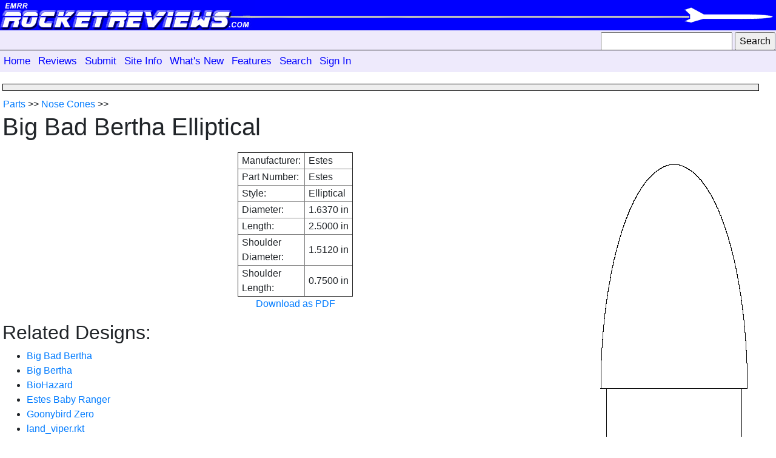

--- FILE ---
content_type: text/html; charset=UTF-8
request_url: https://www.rocketreviews.com/custom-elliptical-nose-cone-8000.html
body_size: 3216
content:
                           <!DOCTYPE HTML>
<html>
<head>
   <title>Rocketry Parts - Nose Cone - Big Bad Bertha Elliptical</title>
   <!-- newindex -->
   <!-- displaynosecone -->
   <!--  -->
   <meta name="description" content="">
   <meta name="keywords" content="">
   <meta http-equiv="Content-Type" content="text/html; charset=UTF-8">
   <meta name="robots" content="noodp">
   <meta name="robots" content="noydir">
   <link rel="shortcut icon" href="favicon.ico">
   <link rel="stylesheet" type="text/css" href="/smarty/templates/rocketreviews.css" media="screen">
   <link rel="alternate" type="application/rss+xml" title="RocketReviews.com - What's New" href="whatsnew.rss">
   <link rel="apple-touch-icon" href="/rocketreviews-apple-touch-icon.png">
       <link rel="stylesheet" href="https://maxcdn.bootstrapcdn.com/bootstrap/4.0.0/css/bootstrap.min.css" integrity="sha384-Gn5384xqQ1aoWXA+058RXPxPg6fy4IWvTNh0E263XmFcJlSAwiGgFAW/dAiS6JXm" crossorigin="anonymous">
    <script src="https://maxcdn.bootstrapcdn.com/bootstrap/4.0.0/js/bootstrap.min.js" integrity="sha384-JZR6Spejh4U02d8jOt6vLEHfe/JQGiRRSQQxSfFWpi1MquVdAyjUar5+76PVCmYl" crossorigin="anonymous"></script>
<meta property="og:image" content="https://www.rocketreviews.com/preview/action_home.jpg" />
<link rel="stylesheet" href="https://code.jquery.com/ui/1.10.3/themes/smoothness/jquery-ui.css" />
<script src="https://code.jquery.com/jquery-1.9.1.js"></script>
<script src="https://code.jquery.com/ui/1.10.3/jquery-ui.js"></script>
<script type="text/javascript">
<!--
// Copyright 2006-2007 javascript-array.com
var timeout	= 500;
var closetimer	= 0;
var ddmenuitem	= 0;

// open hidden layer
function mopen(id)
  {	
   // cancel close timer
   mcancelclosetime();

   // close old layer
   if(ddmenuitem) ddmenuitem.style.visibility = 'hidden';

   // get new layer and show it
   ddmenuitem = document.getElementById(id);
   ddmenuitem.style.visibility = 'visible';
  }

// close showed layer
function mclose()
  {
   if(ddmenuitem) ddmenuitem.style.visibility = 'hidden';
  }

// go close timer
function mclosetime()
  {
   closetimer = window.setTimeout(mclose, timeout);
  }

// cancel close timer
function mcancelclosetime()
  {
   if (closetimer)
     {
      window.clearTimeout(closetimer);
      closetimer = null;
     }
  }

// close layer when click-out
document.onclick = mclose;

    function toggle_visibility(id) 
     {
       var e = document.getElementById(id);
       if(e.style.display == 'block')
          e.style.display = 'none';
       else
          e.style.display = 'block';
     }
//-->
</script>

   <script type="text/javascript">
window.google_analytics_uacct = "UA-7035419-8";
</script>
<script type="text/javascript">

  var _gaq = _gaq || [];
  _gaq.push(['_setAccount', 'UA-7035419-8']);
  _gaq.push(['_trackPageview']);

  (function() {
    var ga = document.createElement('script'); ga.type = 'text/javascript'; ga.async = true;
    ga.src = ('https:' == document.location.protocol ? 'https://' : 'http://') + 'stats.g.doubleclick.net/dc.js';
    var s = document.getElementsByTagName('script')[0]; s.parentNode.insertBefore(ga, s);
  })();

</script>
</head>

<body >
<div class="header">
<a href="/"><img align="left" src="/images/bannerleft.jpg" alt="banner"></a><img style="position:absolute;top:0px;right:0;" src="/images/bannerright.gif" alt="banner">
</div>
<div class="toolbar nolinks">
<table width="100%">
<tr>
<td align="right" valign="middle">
<form action="/index.php" method="get"><input type="hidden" name="action" value="search"><input type="text" name="search" size="22" style="height:20" /> <input type="submit" name="sa" value="Search"  style="height:20" /></form>
</td>
</tr>
</table>
</div>
<div class="topmenu">
<ul id="sddm"><li><a href="/home-page.html" onmouseover="mopen('m0001')" onmouseout="mclosetime()">Home</a></li><li><a href="/reviews-8967.html" onmouseover="mopen('m0010')" onmouseout="mclosetime()">Reviews</a><div id="m0010" onmouseover="mcancelclosetime()" onmouseout="mclosetime()"><a href="/rocket-kit-reviews.html">All Reviews</a><a href="/newest-reviews.html">New Reviews</a><a href="http://www.rocketreviews.com/random-review.html">Random Review</a></div></li><li><a href="/submit.html" onmouseover="mopen('m0030')" onmouseout="mclosetime()">Submit</a><div id="m0030" onmouseover="mcancelclosetime()" onmouseout="mclosetime()"><a href="http://www.rocketreviews.com/submit-a-review.html">Submit a Review</a></div></li><li><a href="http://www.rocketreviews.com/site-information.html" onmouseover="mopen('m0040')" onmouseout="mclosetime()">Site Info</a></li><li><a href="http://www.rocketreviews.com/whats-new.html" onmouseover="mopen('m0050')" onmouseout="mclosetime()">What's New</a></li><li><a href="http://www.rocketreviews.com/site-features.html" onmouseover="mopen('m0060')" onmouseout="mclosetime()">Features</a><div id="m0060" onmouseover="mcancelclosetime()" onmouseout="mclosetime()"><a href="/blogs.html">Blogs</a><a href="/rocketry-projects.html">Builds</a><a href="/rocketry-clubs.html">Clubs</a><a href="/cp-library.html">CP Library</a><a href="/rocketry-encyclopedia-6114.html">Encyclopedia</a><a href="/flight-logs.html">Flight Logs</a><a href="/glossary.html">Glossary</a><a href="/manufacturers-by-name.html">Manufacturers</a><a href="/rocket-motor-index.html">Motors</a><a href="/openrocket-design-library.html">OpenRocket Library</a><a href="/rocket-parts-database---fin-sets.html">Parts</a><a href="/photo-albums-230712093234.html">Photo Albums</a><a href="/rocketry-plans.html">Plans</a><a href="/rocket-kit-index.html">Products</a><a href="/rocket-kit-reviews.html">Reviews</a><a href="/rocket-gallery.html">Rocket Gallery</a><a href="/rocksim-library.html">Rocksim Library</a><a href="/rocketry-tips-and-tricks.html">Tips and Tricks</a><a href="/tools.html">Tools</a><a href="/videos-190904222304.html">Videos</a><a href="/whos-who.html">Who's Who</a><a href="/charity-auctions.html">Charity Auctions</a><a href="/random-review.html">Random Review</a><a href="/random-slide-show.html">Random Slide Show</a><a href="/random-video.html">Random Video</a><a href="/rocketry-name-generator.html">Rocket Name Generator</a><a href="/top-reviews.html">Top Reviews</a></div></li><li><a href="/search-3134.html" onmouseover="mopen('m0070')" onmouseout="mclosetime()">Search</a></li><li><a href="/sign-in.html" onmouseover="mopen('m0080')" onmouseout="mclosetime()">Sign In</a><div id="m0080" onmouseover="mcancelclosetime()" onmouseout="mclosetime()"><a href="/sign-in.html">Sign In</a><a href="/create-a-new-account.html">Create an Account</a><a href="/forgot-your-password.html">Forgot Password</a></div></li></ul><div style="clear:both"></div>
</div>

<table class="MainTable">
  <tr>
   <td class="NewContentColumn"> 
     <!-- Content Start -->
       <table border="0" width="100%">
        <tr>
          <td>
            &nbsp;
          </td>
        </tr>
        <tr>
          <td class="announcement">
            
          </td>
        </tr>
        <tr>
          <td class="crumb"><a href="/rocket-parts-database---fin-sets.html">Parts</a> &gt;&gt; <a href="/nose-cones-260122150403.html">Nose Cones</a> &gt;&gt; </td>
         </tr>
       </table>

     <!-- google_ad_section_start -->
       <h1>Big Bad Bertha Elliptical</h1><img align="right" src="parts/nosecone.php?shape=3&param=0.0000&diameter=1.6370&length=2.5000&shoulderlength=0.7500&shoulderdiameter=1.5120"><table border="1" align="center"><tr><td style="padding-left:6px; padding-right:6px;">Manufacturer:</td><td style="padding-left:6px; padding-right:6px;">Estes</td></tr><tr><td style="padding-left:6px; padding-right:6px;">Part Number:</td><td style="padding-left:6px; padding-right:6px;">Estes</td></tr><tr><td style="padding-left:6px; padding-right:6px;">Style:</td><td style="padding-left:6px; padding-right:6px;">Elliptical</td></tr><tr><td style="padding-left:6px; padding-right:6px;">Diameter:</td><td align="right" style="padding-left:6px; padding-right:6px;">1.6370 in</td></tr><tr><td style="padding-left:6px; padding-right:6px;">Length:</td><td align="right" style="padding-left:6px; padding-right:6px;">2.5000 in</td></tr><tr><td style="padding-left:6px; padding-right:6px;">Shoulder<br>Diameter:</td><td align="right" style="padding-left:6px; padding-right:6px;">1.5120 in</td></tr><tr><td style="padding-left:6px; padding-right:6px;">Shoulder<br>Length:</td><td align="right" style="padding-left:6px; padding-right:6px;">0.7500 in</td></tr></table><p align="center"><a href="parts/noseconepdf.php?shape=3&param=0.0000&diameter=1.6370&length=2.5000&shoulderlength=0.7500&shoulderdiameter=1.5120">Download as PDF</a></p><h2>Related Designs:</h2><ul><li><a href="/--big-bad-bertha-scratch-7886.html">Big Bad Bertha</a></li><li><a href="/unknown-big-bertha.html">Big Bertha</a></li><li><a href="/unknown-biohazard.html">BioHazard</a></li><li><a href="/estes-baby-ranger-mod.html">Estes Baby Ranger</a></li><li><a href="/unknown-goonybird-zero.html">Goonybird Zero</a></li><li><a href="/-unknown--landviperrkt.html">land_viper.rkt</a></li><li><a href="/--mh-5-cherub-scratch-4711.html">MH-5, Cherub</a></li><li><a href="/unknown-scratchavengerdesignc.html">scratch_avenger_design_contest.rkt</a></li></ul>
     <!-- google_ad_section_end -->


       <!-- Content End -->
   </td>
  </tr>
  <tr>
   <td>
    &nbsp;
   </td>
   <td>
    &nbsp;
   </td>
  </tr>
  <tr>
   <td>
    <hr style="color: #add8e6;background-color:  #add8e6;height: 8px;border-style: none;">
    <div class="footer">
     
      <p class="footer">Copyright &copy; 2026 - RocketReviews.com</p>
      <p class="footer"> - <a href="https://www.rocketreviews.com/send-feedback.html">Contact Us</a> -</p>
    </div>
   </td>
  </tr>
</table>

</body>
</html>